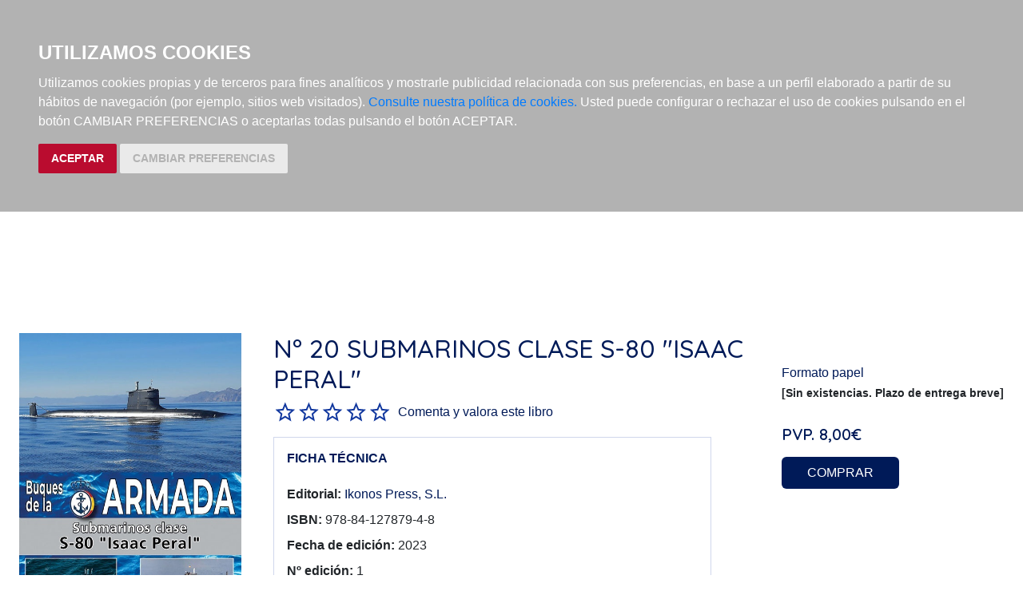

--- FILE ---
content_type: text/html; charset=utf-8
request_url: https://www.nauticarobinson.com/libros/no-20-submarinos-clase-s-80-isaac-peral/9788412787948/
body_size: 5512
content:







<!DOCTYPE html>
<html lang="es">

<head>
    <title>Librería Náutica Robinson</title>
    <meta charset="utf-8">
    <meta name="viewport" content="width=device-width, initial-scale=1">

    <link rel="stylesheet" href="/static/css/core/normalize.css">
    <link rel="stylesheet" type="text/css" href="/static/css/bootstrap.min.css" media="screen" />
    <link rel="stylesheet" href="/static/css/partials/base.css">
    <link rel="stylesheet" href="/static/css/partials/pages.css">
    <link rel="stylesheet" href="/static/css/partials/carro20.css">
    <link rel="preconnect" href="https://fonts.gstatic.com">
    <link href="https://fonts.googleapis.com/css2?family=Quicksand:wght@500;600&display=swap" rel="stylesheet">
    



    <script src="/static/js/jquery.min.js"></script>
    <script type="text/javascript" src="/static/js/bootstrap.min.js"></script>
    <script src="/static/js/carro20.js"></script>
    <script src="/static/js/headerMenu.js"></script>

    <script>
        (function (i, s, o, g, r, a, m) {
            i['GoogleAnalyticsObject'] = r; i[r] = i[r] || function () {
                (i[r].q = i[r].q || []).push(arguments)
            }, i[r].l = 1 * new Date(); a = s.createElement(o),
                m = s.getElementsByTagName(o)[0]; a.async = 1; a.src = g; m.parentNode.insertBefore(a, m)
        })(window, document, 'script', 'https://www.google-analytics.com/analytics.js', 'ga');
        ga('create', 'UA-194724-1', 'auto');
        ga('send', 'pageview');
    </script>

    <script type="text/javascript" src="/static/js/cookie-consent.js"></script>

    <script type="text/javascript">
        document.addEventListener('DOMContentLoaded', function () {
            cookieconsent.run({"notice_banner_type": "headline", "consent_type": "express", "palette": "dark", "language": "es", "website_name": "nauticarobinson.com", "cookies_policy_url": "https:\/\/nauticarobinson.com\/politica-cookies\/", "debug": "false", "demo": "false", "change_preferences_selector": "#changePreferences"});
        });
    </script>

    
    




</head>

<body>

    <header class="header">

        <nav class="header--menu wrapper">

            <div class="responsive--menu" href="javascript:void(0);" onclick="toggleClass()"><img class="header--menu--icon" src="/static/img/ic_menu.svg" alt=""></div>

            <a href="/">
                <img class="header--menu--item" src="/static/img/LOGO_ROBINSON.svg" alt="Logo Robinson">
            </a>

            <div id="togglerMenu" class="header--menu--list">

                <div class="responsive--menu close" href="javascript:void(0);" onclick="toggleClass()"><img class="header--menu--icon" src="/static/img/ic_close.svg" alt=""></div>

                <div>
                    

<!-- get_cart_header -->
<div id="search_header" class="header--menu--item">
    <a href="#" onclick="toggler('search_content');">
        <img src="/static/img/ic_search.svg" alt="search button" class="header--menu--icon"></a>

    <div id="search_content" class="iconos search_content menu_collapsible">
        
        <div class="wrapper">
            <form action="/busquedas/" id="buscar" method="get" class="search--form">

                <div class="form-input-group">

                    

                    <input type="text" name="texto" id="id_texto" placeholder="Buscar" class="form--control form-search" maxlength="180" />

                    

                    <input type="hidden" name="action" value="busqueda_rapida">
                    <button type="submit" class="search-button"><img class="menu-icon" src="/static/img/ic_search.svg" alt="search button"></button>
                </div>

                <a href="/libros/" title="Búsqueda Avanzada" class="advanced-search"> Búsqueda Avanzada >
                </a>

            </form>
        </div>
        

    </div>
</div>
                    

<!-- get_cart_header -->
<div id="user_header" class="header--menu--item">
    <a href="#" onclick="toggler('user_content');">
        <img class="header--menu--icon" src="/static/img/ic_user.svg" alt="user" />
    </a>
    <div class="user_header--mobile">
        <img class="header--menu--icon--mobile" src="/static/img/ic_user-light.svg" alt="user" />
        <h3>Mi cuenta</h3>

    </div>

    <div id="user_content" class="iconos user_content menu_collapsible">
        <div class="wrapper">
            
            <form class="user--form" action="/cart/zonaclientes/" method="post">
                <input type='hidden' name='csrfmiddlewaretoken' value='BvM7psQjFqaigZ9XbUy2c3tx6uilvAoc79KRpiLkrN88vqBmxr0diglrJM17C71U' />
                <input class="form--control" type="email" placeholder="Email" aria-label="text" name="email" />
                <input class="form--control" type="password" placeholder="Contraseña" aria-label="text" name="password" />
                <button class="btn btn-secondary" type="submit">
                    Entrar
                </button>
            </form>
            
        </div>
    </div>
</div>
                </div>

                <ul class="list-inline">
                    <li class="header--menu--item"><a class="" href="/libros/">libros</a></li>
                    <li class="header--menu--item"><a class="" href="/libros/novedades/">novedades</a></li>
                    <li class="header--menu--item"><a class="" href="/cartas/">cartas náuticas</a></li>
                    <li class="header--menu--item"><a class="" href="/objetos/">material náutico</a></li>
                    <li class="header--menu--item"><a class="" href="/noticias/">noticias</a></li>
		    
                </ul>
            </div>

            



<!-- get_cart_header -->
<div id="cart_header" class="header--menu--item">
    <a onclick="toggler('cart_content');">
        <img class="header--menu--icon" src="/static/img/ic_shopping-cart.svg" alt="Su pedido"></a>

    <div id="cart_content" class='iconos cart_content'>

        
            <h3 class="empty-cart cart--list wrapper">Su carro de la compra está vacío</h3>

        </ul>

        

    </div>
</div>

        </nav>
    </header>

    <main>
        

<section class="detail" itemscope="" itemtype="http://schema.org/Book">

    <div class="wrapper">

        <div class="detail--principal">
            <div class="mobile">
                <h1 class="detail--title" itemprop="headline"> Nº 20 SUBMARINOS Clase S-80 &quot;Isaac Peral&quot; </h1>

                

                
            </div>

            
            <img itemprop="image" src="/media/img/portadas/8/4/9788412787948.jpg" alt="Nº 20 SUBMARINOS Clase S-80 &quot;Isaac Peral&quot;" />
            
            <span class="novedadIco"></span>
            
            

            <!-- pvp,compra,estado -->
            <div class="buy--product mobile">
                <h3>Formato papel</h3>
                <!-- estado stock -->
                
                <h4 class="">
                    <strong>[Sin existencias. Plazo de entrega breve]</strong>
                </h4>
                
                <!-- estado stock -->

                

                
                <h2 class="pvp">
                    <strong><span>PVP.</span> 8,00€</strong>
                </h2>
                

                <!-- comprar/ver compra -->

                
                

<form id="ComprarItemForm" action="/cart/add_to_cart_ajax/" method="post" class="ComprarItemForm btn__comprar--form">
    <input type='hidden' name='csrfmiddlewaretoken' value='BvM7psQjFqaigZ9XbUy2c3tx6uilvAoc79KRpiLkrN88vqBmxr0diglrJM17C71U' />
    <input type="hidden" name="object_id" value="50778">
    <input type="hidden" name="content_type" value="16">
    <input type="hidden" name="referencia" value="50778">
    
    <input type="hidden" name="cantidad" value="1">
    
    <input type="hidden" name="descripcion" value="Nº 20 SUBMARINOS Clase S-80 &quot;Isaac Peral&quot;">
    <input type="hidden" name="referer" value="">
    <button type="submit" name="add_to_cart" value="comprar" class="btn btn-primary">COMPRAR</button>
</form>

                

                
                <!-- comprar/ver compra -->
            </div>



            <div class="descargas-container">
                
            </div>

            <!-- enlaces,  -->
            
            <!-- enlaces,  -->

            <!-- muestras -->
            
            <!-- muestras -->

            <!-- redes sociales -->
            <div class="social--networks">

                <script>(function (d, s, id) {
                        var js, fjs = d.getElementsByTagName(s)[0];
                        if (d.getElementById(id)) return;
                        js = d.createElement(s); js.id = id;
                        js.src = "//connect.facebook.net/es_LA/sdk.js#xfbml=1&version=v2.8";
                        fjs.parentNode.insertBefore(js, fjs);
                    }(document, 'script', 'facebook-jssdk'));</script>

                <strong>Compartir en:</strong>

                <ul class="social--list">
                    <li class="facebook">
                        <a target="_blank" href="https://www.facebook.com/sharer/sharer.php?u=https%3A//www.nauticarobinson.com/libros/no-20-submarinos-clase-s-80-isaac-peral/9788412787948/&amp;t=N%C2%BA%2020%20SUBMARINOS%20Clase%20S-80%20%22Isaac%20Peral%22" onclick="socialWindow(this.href); return false;"><img src="/static/img/ic_facebook.svg" alt="icono facebook"></a>
                    </li>

                    <li class="twitter"><a target="_blank" href="http://twitter.com/intent/tweet?url=https%3A//www.nauticarobinson.com/libros/no-20-submarinos-clase-s-80-isaac-peral/9788412787948/&text=N%C2%BA%2020%20SUBMARINOS%20Clase%20S-80%20%22Isaac%20Peral%22" onclick="socialWindow(this.href); return false;"><img src="/static/img/ic_twitter.svg" alt="icono twitter"></a></li>
                </ul>
                <!-- redes sociales -->
            </div>

        </div>

        <div class="detail--info">

            <div class="web">
                <h1 class="detail--title" itemprop="headline"> Nº 20 SUBMARINOS Clase S-80 &quot;Isaac Peral&quot; </h1>

                

                
            </div>


            <!-- valoracion -->
            <div class="valoracion">
                
                <img src="/static/img/0.svg" alt="valoración" class="rating" /> <a href="/libros/9788412787948/comentar/">Comenta y valora este libro</a>
                
            </div>
            <!-- valoracion -->

            <div class="datasheet--container">
                <h3 class="datasheet--title"><strong>FICHA TÉCNICA</strong></h3>
                <ul class="datasheet--list">
                    
                    <li class="datasheet--item"><span class="datasheet--list-title"><strong>Editorial:
                            </strong></span><a class="" href="/editoriales/ikonos-press-sl/205/" itemprop="publisher">Ikonos Press, S.L.</a></li>
                    
                    
                    <li class="datasheet--item"><span class="datasheet--list-title"><strong>ISBN: </strong>
                        </span><span itemprop="isbn">978-84-127879-4-8</span>
                    </li>
                    
                    
                    <li class="datasheet--item"><span class="datasheet--list-title"><strong>Fecha de
                                edición: </strong></span><span itemprop="datePublished">
                            2023</span></li>
                    
                    
                    <li class="datasheet--item"><span class="datasheet--list-title"><strong>Nº
                                edición: </strong></span><span> 1 </span></li>
                    
                    
                    
                    <li class="datasheet--item"><span class="datasheet--list-title"><strong>Idioma: </strong>
                        </span><span itemprop="inLanguage">
                            Castellano</span>
                    </li>
                    
                    
                    <li class="datasheet--item"><span class="datasheet--list-title"><strong>Encuadernación: </strong>
                        </span><span itemprop="bookFormat">
                            tapa blanda</span>
                    </li>
                    

                    
                    <li class="datasheet--item"><span class="datasheet--list-title"><strong>Dimensiones:
                            </strong></span><span>
                            0 cm x 0 cm<br />
                            </span>
                    </li>
                    
                    
                    <li class="datasheet--item"><span class="datasheet--list-title"><strong>Nº
                                páginas: </strong></span><span itemprop="numberOfPages">32</span>
                    </li>
                    

                    <!-- materias -->
                    
                    <li class="datasheet--item materias">
                        <strong>Materias:</strong>
                        
                        <span><a href="/libros/materias/marina-militar/13/">Marina militar</a><span class="slash"><span> / </span></span><a href="/libros/materias/marina-militar/marina-espanola/13C/">Marina española</a><span class="slash"><span> / </span></span></span>
                        
                        <span><a href="/libros/materias/marina-militar/13/">Marina militar</a><span class="slash"><span> / </span></span><a href="/libros/materias/marina-militar/submarinos/13D/">Submarinos</a><span class="slash"><span> / </span></span></span>
                        
                    </li>
                    
                    <!-- materias -->
                </ul>
            </div>

            <section class="detail--infotabs">
                
<ul class="nav--pills">
    <li class="tablink" onclick="openLink(event, 'tab_resume')">
        <strong> resumen</strong>
    </li>
    <li class="tablink " onclick="openLink(event,'tab_comments')">
        <strong> comentarios</strong>
    </li>
    <li class="tablink" onclick="openLink(event, 'tab_index')">
        <strong>índice</strong>
    </li>
</ul>

<div class="tabcontent">
    <div class="tabpanel" id="tab_resume">
        
        <p>El programa S-80 es el mayor desafío industrial y tecnológico al que se ha enfrentado jamás la industria de defensa española. Navantia está dando un gran paso tecnológico, ya que asumió por primera vez el papel de Autoridad Técnica de Diseño. Además, Navantia está completando el ciclo de evolución tecnológica: de construir en España con diseño extranjero a construir en España con diseño español.<br><br>A nivel global, el programa S-80 supone para España entrar en el reducido grupo de países con capacidad de diseño y construcción de submarinos.</p>
        
    </div>

    <div style="display:none" class="tabpanel" id="tab_comments">
        
    </div>

    <div style="display:none" class="tabpanel" id="tab_index">
        
    </div>

</div>





<script>
    function openLink(e, animName) {

        var i, x, tablinks;
        x = document.getElementsByClassName("tabpanel");

        for (i = 0; i < x.length; i++) {
            x[i].style.display = "none";
        }
        tablinks = document.getElementsByClassName("tablink");
        for (i = 0; i < tablinks.length; i++) {
            tablinks[i].className = tablinks[i].className.replace("current--panel", "");
        }
        document.getElementById(animName).style.display = "block";
        e.currentTarget.className += " current--panel";
    }
</script>
            </section>

        </div>

        <div class="detail--aside">

            <!-- pvp,compra,estado -->
            <div class="buy--product web">
                <h3>Formato papel</h3>
                <!-- estado stock -->
                
                <h4 class="">
                    <strong>[Sin existencias. Plazo de entrega breve]</strong>
                </h4>
                
                <!-- estado stock -->

                

                
                <h2 class="pvp">
                    <strong><span>PVP.</span> 8,00€</strong>
                </h2>
                

                <!-- comprar/ver compra -->

                
                

<form id="ComprarItemForm" action="/cart/add_to_cart_ajax/" method="post" class="ComprarItemForm btn__comprar--form">
    <input type='hidden' name='csrfmiddlewaretoken' value='BvM7psQjFqaigZ9XbUy2c3tx6uilvAoc79KRpiLkrN88vqBmxr0diglrJM17C71U' />
    <input type="hidden" name="object_id" value="50778">
    <input type="hidden" name="content_type" value="16">
    <input type="hidden" name="referencia" value="50778">
    
    <input type="hidden" name="cantidad" value="1">
    
    <input type="hidden" name="descripcion" value="Nº 20 SUBMARINOS Clase S-80 &quot;Isaac Peral&quot;">
    <input type="hidden" name="referer" value="">
    <button type="submit" name="add_to_cart" value="comprar" class="btn btn-primary">COMPRAR</button>
</form>

                

                
                <!-- comprar/ver compra -->
            </div>

        </div>

    </div>

</section>

<section class="other--books wrapper">

    <!-- otros libros del mismo autor -->
    


    <!-- modulo derecha "RECOMENDADOS" -->
    
<div class="section--recommends">
    <h2 class="home-title">Libros Recomendados</h2>

    <ul class="escaparate">
        
        


<li class="item">
    <div>
        <a href="/libros/fichas-de-navegacion-a-vela/9798873429035/">
            
            <img class="item__img" src="/media/img/portadas/5/3/9798873429035.jpg"></a>
        

        <div class="item__text">

            <a href="/libros/fichas-de-navegacion-a-vela/9798873429035/">
                <h3 class="item__text--title">
                    Fichas de Navegación a Vela
                </h3>
            </a>
            <h3 class="item__text--subtitle"></h3>

            
            <h3 class="item__text--author">
                
                <a href="/autores/cabrera-franco-israel/16184/"> Cabrera Franco, Israel </a>
                
            </h3>
            

        </div>
    </div>

    <div class="item__text">
        <!-- estado stock -->
        
        <h4 class="">
            <strong>[En stock. Entrega en 24 / 48 horas]</strong>
        </h4>
        
        <!-- estado stock -->

        <h2 class="item__text--pvp">PVP. 24,00€</h2>

        
        

<form id="ComprarItemForm" action="/cart/add_to_cart_ajax/" method="post" class="ComprarItemForm btn__comprar--form">
    <input type='hidden' name='csrfmiddlewaretoken' value='BvM7psQjFqaigZ9XbUy2c3tx6uilvAoc79KRpiLkrN88vqBmxr0diglrJM17C71U' />
    <input type="hidden" name="object_id" value="52203">
    <input type="hidden" name="content_type" value="16">
    <input type="hidden" name="referencia" value="52203">
    
    <input type="hidden" name="cantidad" value="1">
    
    <input type="hidden" name="descripcion" value="Fichas de Navegación a Vela">
    <input type="hidden" name="referer" value="">
    <button type="submit" name="add_to_cart" value="comprar" class="btn btn-primary">COMPRAR</button>
</form>
        
    </div>
</li>


<!-- --------------------------------------------------------------------- -->
        
    </ul>
</div>


    <!-- modulo derecha "RECOMENDADOS" -->
</section>








    </main>

    <footer class="footer">
        <div class="wrapper footer--menu">
            <img class="footer--menu--item footer--logo" src="/static/img/LOGO_ROBINSON-light.svg" alt="Logo Robinson">
            <ul class="footer--menu--item">
                <h2>librería náutica robinson</h2>
                <li>C/Santo Tomé, 6. 28004 Madrid (España)
                </li>
                <li><a href="">(+34) 91 024 2807</a>
                </li>
                <li><a href="mailto:robinson@nauticarobinson.com">robinson@nauticarobinson.com</a>
                </li>
            </ul>
            <div class="boletin footer--menu--item">
                

<!-- modulo izquierda "BOLETIN DE NOVEDADES" -->

<form action="/boletines/" method="post" class="newsletter">
    <input type='hidden' name='csrfmiddlewaretoken' value='BvM7psQjFqaigZ9XbUy2c3tx6uilvAoc79KRpiLkrN88vqBmxr0diglrJM17C71U' />

    <fieldset>
        <h2><strong>Newsletter</strong></h2>
        <input type="text" name="email" required placeholder="Tu email aquí..." class="form--control" id="email" />

        <label for="email"> </label>

        <button type="submit" name="suscribirse" value="suscribirse" class="submitButton btn btn-secondary">Suscribirme</button>

    </fieldset>

</form>
            </div>
        </div>

        <nav class="wrapper">
            <ul class="footer--menu">
                <li><a href="/quienes-somos/">Quiénes somos</a></li>
                <li><a href="/politica-privacidad/">Política de privacidad</a></li>
                <li><a href="/condiciones-envio/">Condiciones de envío</a></li>
            </ul>
        </nav>

        <div class="ministerio">
            <img src="/static/img/comunidad_de_madrid.png" class="img-ministerio" alt="logo ministerio">
            <h3>Esta actividad ha recibido una ayuda para la modernización de las librerías de la Comunidad de Madrid correspondiente al año 2024.</h3>

        </div>
    </footer>


    <!-- Modal HTML -->
    <div id="modal_cart" class="modal fade">
        <div class="modal-dialog">
            <div class="modal-content">
                <div class="modal-header">
                    <button type="button" class="close" data-dismiss="modal" aria-hidden="true">&times;</button>
                    <h4 class="modal-title">Confirmation</h4>
                </div>
                <div class="modal-body">
                    <p>Do you want to save changes you made to document before closing?</p>
                    <p class="text-warning"><small>If you don't save, your changes will be lost.</small></p>
                </div>
                <div class="modal-footer">
                    <button type="button" class="btn btn-default" data-dismiss="modal">Close</button>
                    <button type="button" class="btn btn-primary">Save changes</button>
                </div>
            </div>
        </div>
    </div>

</body>

</html>


--- FILE ---
content_type: text/css
request_url: https://www.nauticarobinson.com/static/css/partials/carro20.css
body_size: 2244
content:

.carro--grid {
  display: grid;
  grid-template-columns: 1fr;
  column-gap: 32px;
}

.form .form--group {
  margin-bottom: 16px;
}

.password--form {
  position: relative;
  width: 100%;
}

.password--icon {
  position: absolute;
  z-index: 2;
  right: 16px;
  top: 8px;
}

.carro20 h2 {
    margin-bottom: 24px;
    align-self: flex-start;
}

.carro20 form {
    padding: 16px 0px;
    width: 100%;
}

.carro20 .form--group {
  display: flex;
  flex-direction: column;
  justify-content: flex-start;
  align-items: flex-start;
}

.form--group label {
 margin-bottom: 8px;
}


/* MODAL AJAX CART */
.modal-content .cart--buttons {
  padding: 24px;
  display: flex;
  flex-direction: row;
  justify-content: space-between;
}


.cart--modal {
  position: fixed;
  top: 0;
  left: 0;
  padding: 80px 0px;
  z-index: 1050;
  display: none;
  width: 100%;
  height: 100%;
  overflow: hidden;
  outline: 0;
  background-color:rgba(0, 0, 0, 0.5);
}

.fade {
  transition: opacity .15s linear;
}

.cart--modal.fade .modal-dialog {
  transition: -webkit-transform .3s ease-out;
  transition: transform .3s ease-out;
  transition: transform .3s ease-out,-webkit-transform .3s ease-out;
  -webkit-transform: translate(0,-50px);
  transform: translate(0,-50px);
}

.modal-dialog {
  position: relative;
  width: auto;
  margin: .5rem;
  pointer-events: none;
}

.modal-content {
  padding: 16px;
  position: relative;
  max-height: 75vh;
  height:auto;
  display: -ms-flexbox;
  display: flex;
  -ms-flex-direction: column;
  flex-direction: column;
  width: 100%;
  pointer-events: auto;
  background-color: #fff;
  background-clip: padding-box;
  border: 1px solid rgba(0,0,0,.2);
  border-radius: .3rem;
  outline: 0;
  overflow-y: scroll;
}

.table-responsive {
  display: block;
  width: 100%;
  overflow-x: auto;
  -webkit-overflow-scrolling: touch;
}

/* MODAL AJAX CART */


/* STEPS */
.steps-container {
    display: flex;
    flex-direction: column;
    align-items:space-between;
  }
  
  .steps {
    display: flex;
    justify-content: space-between;
    margin-bottom: 32px;
    border-bottom: 3px solid var(--primary-color-light);
  }
  
  .steps li {
    position: relative;
    margin:0px;
    font-size: 10px;
    padding: 8px 0px;
    text-align: center;
  }

  .steps li a {
    color: var(--primary-color-light);
  }
  
  .steps li.active {
    color: var(--main-color);
    font-weight: 700;
    border-bottom: 3px solid var(--main-color);
  }
  
  .list-inline > li {
    display: inline-block;
  }
/* STEPS */


/* SHOP RESUME */
  .delete-ic {
    height: 32px;
  }

 .cart--list {
    width: 100%;
    background-color: white;
    box-shadow: 0px 4px 17px rgb(0 0 0 / 5%);
    padding: 24px;
    border-radius: 6px;
  }

 .cart--img {
    width: 50px;
  }

 .cart--item {
    display: flex;
    flex-direction: row;
    justify-content: flex-start;
    align-items: flex-start;
    border-bottom: 1px solid #454565;
    padding: 16px 0px;
  }

 .cart--info {
    padding-left: 16px;
    width: 100%;
  }

 .cart--info .cart--form {
    display: flex;
    flex-direction: row;
    justify-content: space-between;
    align-items: center;
    padding-top: 8px;
  }

 .cart--info .cart--form form {
    display: flex;
    flex-direction: row;
    justify-content: flex-start;
  }

 .cart--info .cart--form form button {
    border: none;
    background-color: inherit;
    margin-top: 0px;
  }

 .cart--info .cart--form .form--control {
   width: 56px;
   padding: 8px;
  }

 .cart--total {
    display: flex;
    flex-direction: row;
    justify-content: space-between;
    align-items: center;
    border-bottom: 1px solid var(--color-terciary-medium);
    padding: 16px 0px;
  }
/* SHOP RESUME */


/* LOGIN */
.carro20 .section--login {
    display: flex;
    flex-direction: column;
    justify-content: flex-start;
    align-items: center;
    max-width: 450px;
    margin-left: auto;
    margin-right: auto;
}

.carro20 .section--login .form {
width: 100%;
}

.carro20 .section--login .form--group .form--control  {
  width: 100%;
  }

.carro20 .section--login .form .form--group .password--form {
  width: 100%;
}

.carro20 .section--login .form button {
  width: 100%;
  margin-bottom: 16px;
}
/* LOGIN */


/* FORGOT PASSWORD */
.carro20 .forgot--password {
  display: flex;
  flex-direction: column;
  justify-content: flex-start;
  align-items: center;
  max-width: 450px;
  margin-left: auto;
  margin-right: auto;
}

.carro20 .forgot--password .form {
  width: 100%;
  }
  
.carro20 .forgot--password .form--group .form--control  {
  width: 100%;
  }

.carro20 .forgot--password .form button  {
  width: 100%;
  margin-top: 0px;
  }
/* FORGOT PASSWORD */


/* NEW CUSTOMER */
/* .new--customer .form, .new--customer .form .collapse .form--billing, .new--customer .form .collapse .form--billing .different--address {
  display: flex;
  flex-direction: column;
  flex-wrap: wrap;
} */

.new--customer .form .form--group.billing {
  display: flex;
  flex-direction: row;
  justify-content: flex-start;
  align-items: center;
}

.new--customer .form .form--group.billing input{
  margin-right: 16px;
} 

.new--customer .form .form--group .form--control{
  width: 100%;
  background-color: white;
}

.new--customer .form .form--group .password--form {
  width: 100%;
}
/* NEW CUSTOMER */


/* CHECKOUT */
.carro20 .section--checkout .form ul {
margin-bottom: 16px;
}

.carro20 .form li {
  padding: 24px;
  background-color: white;
  box-shadow: 0px 4px 17px rgb(0 0 0 / 5%);
  border-radius: 6px;
  display: flex;
  flex-direction: row;
  justify-content: space-between;
  align-items: flex-start;
}

.carro20 .section--checkout .address .form {
  padding-top: 0px;
}

.carro20 .section--checkout .new--address {
color: var(--color-main-medium);
 }

.carro20 .section--checkout .new--address:hover {
color: var(--color-main);
  }

.carro20 .section--checkout .billing {
padding-top: 24px;
}
/* CHECKOUT */


/* CART FORM SECTIONS */
.carro20 .form--section {
  display: flex;
  flex-direction: column;
  justify-content: flex-start;
  align-items: flex-start;
  max-width: 450px;
  margin-left: auto;
  margin-right: auto;
}

.form--section .form .form--group .form--control{
  width: 100%;
}

 .form--section .form button {
  width: 100%;
}
/* CART FORM SECTIONS */


/* PAYMENT */
.carro20 .coupon {
  background-color: white;
  margin-top: 32px;
  padding: 24px;
  box-shadow: 0px 4px 17px rgb(0 0 0 / 5%);
  border-radius: 6px;
}

.carro20 .section--payment .coupon h3 {
  padding-bottom: 8px;
  }

.carro20 .section--payment .form--coupon {
  display: flex;
  flex-direction: row;
  flex-wrap: wrap;
}

.carro20 .section--payment .comments {
 width: 100%;
}

.carro20 .section--payment .comments textarea {
  width: 100%;
  max-width: 450px;
 }

.carro20 .section--payment .form {
padding-top: 0px;
}

.carro20 .section--payment .form li {
  padding: 24px;
  background-color: white;
  box-shadow: 0px 4px 17px rgb(0 0 0 / 5%);
  border-radius: 6px;
  display: flex;
  flex-direction: row;
  justify-content: flex-start;
  align-items: flex-start;
  margin-bottom: 16px;
}

.carro20 .section--payment .form li label {
padding-left: 8px;
}

.carro20 .section--payment .form--coupon input {
 margin: 12px 16px 12px 0px;
}

.carro20 .section--payment textarea.form--control {
  margin: 8px 0px 24px 0px;
  min-width: 300px;
  min-height: 100px;
  padding: 16px;
  border-radius: 6px;
}

.carro20 .section--payment .payment--button {
  margin-top: 40px;
  display: flex;
  align-items: center;
  float: right;
}


.carro20 .totalPagar {
  display: block;
  margin-bottom: 16px;
  background-color: var(--color-main-light);
  padding: 12px;
}

.carro20 .section--payment button {
  margin-top: 0px;
  margin-left: 40px;
}
/* PAYMENT */


/* MY ACCOUNT */
.section--customer {
  display: flex;
  flex-direction: row;
  justify-content: flex-start;
  align-items: flex-start;
}

.section--customer .nav--pills .tablink {
  padding: 16px;
  display: flex;
  flex-direction: row;
  justify-content: space-between;
  align-items: center;
  color: var(--color-main);

}

.section--customer .nav--pills .current--panel {
  background-color: white;
}

.section--customer .nav--pills {
 /*box-shadow: 0px 4px 17px rgb(0 0 0 / 10%);*/
  z-index: 3;
  background-color: #f6f6f6;
}

.section--customer .tabcontent {
  width: 100%;
min-height: 316px;
  background-color: white;
}

.section--customer .tabpanel {
  padding: 16px 32px;
  animation:opac 0.8s;
}

.section--customer .tabpanel li {
  padding: 8px 0px;
  
}
.section--customer .tabpanel li {
  padding: 8px 0px; 
}

.section--customer .tabpanel .change--data {
  padding: 16px 0px;
  display: flex;
  flex-direction: column;
}

.section--customer .tabpanel .change--data .list-inline-item {
 margin-bottom: 16px;
}


@keyframes opac{
  from{opacity:0} 
  to{opacity:1}
}
/* MY ACCOUNT */



/* Small devices (landscape phones, 576px and up) */
@media (min-width: 576px) {

  .modal-dialog {
    max-width: 500px;
    margin: 1.75rem auto;
  }

  .steps {
    justify-content: center;
  }

}

/* Medium devices (tablets, 768px and up) The navbar toggle appears at this breakpoint */
@media (min-width: 768px) {

  .steps li {
    font-size: 16px;
    padding: 16px 32px;
  }

  .carro--grid {
    display: grid;
    grid-template-columns: 3fr 2fr;
    column-gap: 32px;
    padding-top: 40px;
}

}

/* Large devices (desktops, 992px and up) */
@media (min-width: 992px) {
  .new-costumer-container {
    flex-direction: row;
  }

.section--customer .tabpanel .change--data {
  padding: 16px 0px;
  display: flex;
  flex-direction: row;
}

.section--customer .tabpanel .change--data .list-inline-item {
 margin-right: 16px;
 margin-bottom: 0px;
}
 

}
    
/* Extra large devices (large desktops, 1200px and up) */
@media (min-width: 1200px) {

}



--- FILE ---
content_type: text/plain
request_url: https://www.google-analytics.com/j/collect?v=1&_v=j102&a=1802126393&t=pageview&_s=1&dl=https%3A%2F%2Fwww.nauticarobinson.com%2Flibros%2Fno-20-submarinos-clase-s-80-isaac-peral%2F9788412787948%2F&ul=en-us%40posix&dt=Librer%C3%ADa%20N%C3%A1utica%20Robinson&sr=1280x720&vp=1280x720&_u=IEBAAEABAAAAACAAI~&jid=1724077558&gjid=265866501&cid=79202939.1768549863&tid=UA-194724-1&_gid=1928638469.1768549863&_r=1&_slc=1&z=89882818
body_size: -453
content:
2,cG-BRJH2W7P94

--- FILE ---
content_type: image/svg+xml
request_url: https://www.nauticarobinson.com/static/img/0.svg
body_size: 1814
content:
<svg width="200" height="40" viewBox="0 0 200 40" fill="none" xmlns="http://www.w3.org/2000/svg">
<path d="M36.6668 15.4L24.6835 14.3667L20.0002 3.33333L15.3168 14.3833L3.3335 15.4L12.4335 23.2833L9.70016 35L20.0002 28.7833L30.3002 35L27.5835 23.2833L36.6668 15.4ZM20.0002 25.6667L13.7335 29.45L15.4002 22.3167L9.86683 17.5167L17.1668 16.8833L20.0002 10.1667L22.8502 16.9L30.1502 17.5333L24.6168 22.3333L26.2835 29.4667L20.0002 25.6667Z" fill="#13399F"/>
<path d="M76.6668 15.4L64.6835 14.3667L60.0002 3.33333L55.3168 14.3833L43.3335 15.4L52.4335 23.2833L49.7002 35L60.0002 28.7833L70.3002 35L67.5835 23.2833L76.6668 15.4ZM60.0002 25.6667L53.7335 29.45L55.4002 22.3167L49.8668 17.5167L57.1668 16.8833L60.0002 10.1667L62.8502 16.9L70.1502 17.5333L64.6168 22.3333L66.2835 29.4667L60.0002 25.6667Z" fill="#13399F"/>
<path d="M116.667 15.4L104.683 14.3667L100 3.33333L95.3168 14.3833L83.3335 15.4L92.4335 23.2833L89.7002 35L100 28.7833L110.3 35L107.583 23.2833L116.667 15.4ZM100 25.6667L93.7335 29.45L95.4002 22.3167L89.8668 17.5167L97.1668 16.8833L100 10.1667L102.85 16.9L110.15 17.5333L104.617 22.3333L106.283 29.4667L100 25.6667Z" fill="#13399F"/>
<path d="M156.667 15.4L144.683 14.3667L140 3.33333L135.317 14.3833L123.333 15.4L132.433 23.2833L129.7 35L140 28.7833L150.3 35L147.583 23.2833L156.667 15.4ZM140 25.6667L133.733 29.45L135.4 22.3167L129.867 17.5167L137.167 16.8833L140 10.1667L142.85 16.9L150.15 17.5333L144.617 22.3333L146.283 29.4667L140 25.6667Z" fill="#13399F"/>
<path d="M196.667 15.4L184.683 14.3667L180 3.33333L175.317 14.3833L163.333 15.4L172.433 23.2833L169.7 35L180 28.7833L190.3 35L187.583 23.2833L196.667 15.4ZM180 25.6667L173.733 29.45L175.4 22.3167L169.867 17.5167L177.167 16.8833L180 10.1667L182.85 16.9L190.15 17.5333L184.617 22.3333L186.283 29.4667L180 25.6667Z" fill="#13399F"/>
</svg>
